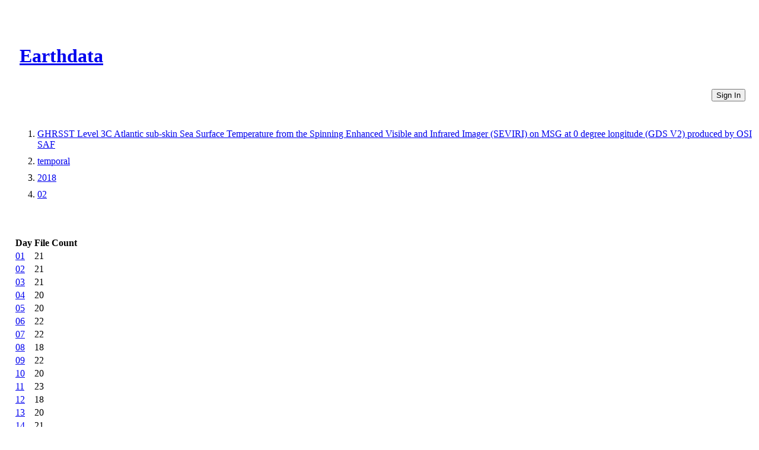

--- FILE ---
content_type: text/html
request_url: https://cmr.earthdata.nasa.gov/virtual-directory/collections/C2036878243-POCLOUD/temporal/2018/02
body_size: 1451
content:
<!DOCTYPE html><html lang="en"><head><meta http-equiv="X-UA-Compatible" content="IE=edge"><meta charset="UTF-8"><meta name="viewport" content="width=device-width, initial-scale=1"><link href="https://cdn.earthdata.nasa.gov/eui/1.1.7/stylesheets/application.css" rel="stylesheet"><link href="https://cdn.earthdata.nasa.gov/tophat2/tophat2.css" rel="stylesheet" type="text/css"><link href="https://cmr.earthdata.nasa.gov/search/site/css/cmr.css" rel="stylesheet"><link href="https://d3oxhit20ukbgu.cloudfront.net/style.css" rel="stylesheet"><!-- We participate in the US government's analytics program. See the data at analytics.usa.gov. --><script async="" type="text/javascript" src="https://dap.digitalgov.gov/Universal-Federated-Analytics-Min.js?agency=NASA&amp;subagency=GSFC" id="_fed_an_ua_tag"></script></head><title>Days</title></html><body><div class="main-container"><header id="earthdata-tophat2" style="height: 32px;"></header><div class="demo-mast eui-bg--ocean-blue" style="width: 100%"><div class="eui-masthead-logo eui-earthdata-logo" id="masthead-logo"><h1><a href="https://earthdata.nasa.gov/">Earthdata</a><div class="banner-title">CMR Virtual Directories</div></h1></div><a href="/virtual-directory/collections/auth"><button class="eui-btn--round eui-btn--green" id="login_button">Sign In</button></a><div style="clear: both;"></div></div><div class="eui-breadcrumbs"><ol class="eui-breadcrumbs__list"><li class="eui-breadcrumbs__item"><a href="/virtual-directory/collections/C2036878243-POCLOUD">GHRSST Level 3C Atlantic sub-skin Sea Surface Temperature from the Spinning Enhanced Visible and Infrared Imager (SEVIRI) on MSG at 0 degree longitude (GDS V2) produced by OSI SAF</a></li><li class="eui-breadcrumbs__item"><a href="/virtual-directory/collections/C2036878243-POCLOUD/temporal">temporal</a></li><li class="eui-breadcrumbs__item"><a href="/virtual-directory/collections/C2036878243-POCLOUD/temporal/2018">2018</a></li><li class="eui-breadcrumbs__item"><a href="/virtual-directory/collections/C2036878243-POCLOUD/temporal/2018/02">02</a></li></ol></div><div class="table-container"><table><thead><tr><th>Day</th><th>File Count</th></tr></thead><tbody><tr><td><a href="/virtual-directory/collections/C2036878243-POCLOUD/temporal/2018/02/01">01</a></td><td>21</td></tr><tr><td><a href="/virtual-directory/collections/C2036878243-POCLOUD/temporal/2018/02/02">02</a></td><td>21</td></tr><tr><td><a href="/virtual-directory/collections/C2036878243-POCLOUD/temporal/2018/02/03">03</a></td><td>21</td></tr><tr><td><a href="/virtual-directory/collections/C2036878243-POCLOUD/temporal/2018/02/04">04</a></td><td>20</td></tr><tr><td><a href="/virtual-directory/collections/C2036878243-POCLOUD/temporal/2018/02/05">05</a></td><td>20</td></tr><tr><td><a href="/virtual-directory/collections/C2036878243-POCLOUD/temporal/2018/02/06">06</a></td><td>22</td></tr><tr><td><a href="/virtual-directory/collections/C2036878243-POCLOUD/temporal/2018/02/07">07</a></td><td>22</td></tr><tr><td><a href="/virtual-directory/collections/C2036878243-POCLOUD/temporal/2018/02/08">08</a></td><td>18</td></tr><tr><td><a href="/virtual-directory/collections/C2036878243-POCLOUD/temporal/2018/02/09">09</a></td><td>22</td></tr><tr><td><a href="/virtual-directory/collections/C2036878243-POCLOUD/temporal/2018/02/10">10</a></td><td>20</td></tr><tr><td><a href="/virtual-directory/collections/C2036878243-POCLOUD/temporal/2018/02/11">11</a></td><td>23</td></tr><tr><td><a href="/virtual-directory/collections/C2036878243-POCLOUD/temporal/2018/02/12">12</a></td><td>18</td></tr><tr><td><a href="/virtual-directory/collections/C2036878243-POCLOUD/temporal/2018/02/13">13</a></td><td>20</td></tr><tr><td><a href="/virtual-directory/collections/C2036878243-POCLOUD/temporal/2018/02/14">14</a></td><td>21</td></tr><tr><td><a href="/virtual-directory/collections/C2036878243-POCLOUD/temporal/2018/02/15">15</a></td><td>22</td></tr><tr><td><a href="/virtual-directory/collections/C2036878243-POCLOUD/temporal/2018/02/16">16</a></td><td>21</td></tr><tr><td><a href="/virtual-directory/collections/C2036878243-POCLOUD/temporal/2018/02/17">17</a></td><td>21</td></tr><tr><td><a href="/virtual-directory/collections/C2036878243-POCLOUD/temporal/2018/02/18">18</a></td><td>20</td></tr><tr><td><a href="/virtual-directory/collections/C2036878243-POCLOUD/temporal/2018/02/19">19</a></td><td>19</td></tr><tr><td><a href="/virtual-directory/collections/C2036878243-POCLOUD/temporal/2018/02/20">20</a></td><td>28</td></tr><tr><td><a href="/virtual-directory/collections/C2036878243-POCLOUD/temporal/2018/02/21">21</a></td><td>21</td></tr><tr><td><a href="/virtual-directory/collections/C2036878243-POCLOUD/temporal/2018/02/22">22</a></td><td>20</td></tr><tr><td><a href="/virtual-directory/collections/C2036878243-POCLOUD/temporal/2018/02/23">23</a></td><td>20</td></tr><tr><td><a href="/virtual-directory/collections/C2036878243-POCLOUD/temporal/2018/02/24">24</a></td><td>20</td></tr><tr><td><a href="/virtual-directory/collections/C2036878243-POCLOUD/temporal/2018/02/25">25</a></td><td>16</td></tr><tr><td><a href="/virtual-directory/collections/C2036878243-POCLOUD/temporal/2018/02/26">26</a></td><td>24</td></tr><tr><td><a href="/virtual-directory/collections/C2036878243-POCLOUD/temporal/2018/02/27">27</a></td><td>19</td></tr><tr><td><a href="/virtual-directory/collections/C2036878243-POCLOUD/temporal/2018/02/28">28</a></td><td>23</td></tr></tbody></table></div><footer class="robots-nocontent"><div class="wrap"><div class="compliance"><h4>NASA Links</h4><ul><li>NASA Official: Doug Newman</li><li><a class="ext" href="http://www.nasa.gov/about/highlights/HP_Privacy.html">Web Privacy Policy</a></li><li><a class="ext" href="https://earthdata.nasa.gov/earth-science-data-systems-program/policies/data-information-policy">Data and Information Policy</a></li><li><a class="ext" href="http://www.nasa.gov/audience/formedia/features/communication_policy.html">Communications Policy</a></li><li><a class="ext" href="http://www.nasa.gov/FOIA/index.html">Freedom of Information Act</a></li><li><a class="ext" href="http://www.usa.gov/">USA.gov</a></li><li><a href="/sitemap">Sitemap</a></li><li class="version badge eui-badge--md">V 20.4.1.49</li></ul></div></div></footer></div><script src="https://cdn.earthdata.nasa.gov/elibs/jquery/3.5.1/jquery-3.5.1.min.js"></script><script async="" src="https://fbm.earthdata.nasa.gov/for/CMR/feedback.js"></script><script type="text/javascript">jQuery(window).on('load',function() {
  feedback.init({showIcon: false});
});</script><script id="earthdata-tophat-script" src="https://cdn.earthdata.nasa.gov/tophat2/tophat2.js" data-show-fbm="true" data-show-status="true" data-status-api-url="https://status.earthdata.nasa.gov/api/v1/notifications"></script></body>